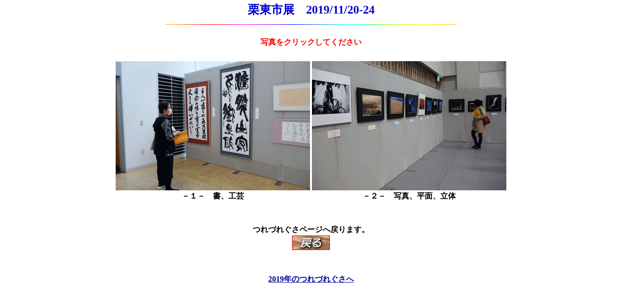

--- FILE ---
content_type: text/html
request_url: http://www.kyouno.com/turezure/20191120_ritto-shiten2019.htm
body_size: 855
content:
<!DOCTYPE HTML PUBLIC "-//W3C//DTD HTML 4.01 Transitional//EN">
<HTML>
<HEAD>
<TITLE>栗東市展</TITLE>
<META http-equiv="Content-Type" content="text/html; charset=Shift_JIS">
<META name="GENERATOR" content="JustSystems Homepage Builder Version 19.0.12.0 for Windows">
<META http-equiv="Content-Style-Type" content="text/css">
<LINK rel="stylesheet" href="table.css" type="text/css" id="_HPB_TABLE_CSS_ID_">
</HEAD>
<BODY text="#000000" link="#000099" alink="#400000" vlink="#004000">
<DIV align="center"><B><FONT size="5" color="#0000cc"><SPAN style="line-height:24px;">栗東市展　2019/11/20-24</SPAN><BR>
  </FONT></B><BR>
  <B><SPAN style="line-height:24px;"><IMG src="colorbar.gif" width="600" height="1" border="0"><BR>
  <BR>
  <FONT color="#ff0000">写真をクリックしてください</FONT><BR>
  <BR>
  </SPAN></B>
  <TABLE border="0">
    <TBODY>
      <TR>
        <TD align="center"><A href="20191120_ritto-shiten2019-1.htm" target="_self"><IMG src="ritto-shiten2019-title1.gif" width="400" height="266" border="0"></A><BR>
        <B><SPAN style="line-height:24px;">－１－　書、工芸</SPAN></B><B></B><BR>
        <BR>
        </TD>
        <TD align="center"><A href="20191120_ritto-shiten2019-2.htm" target="_self"><IMG src="ritto-shiten2019-title2.gif" width="400" height="266" border="0"></A><BR>
        <B><SPAN style="line-height:24px;">－２－　写真、平面、立体</SPAN></B><B></B><BR>
        <BR>
        </TD>
      </TR>
    </TBODY>
  </TABLE>
  <B><SPAN style="line-height:24px;"><BR>
  つれづれぐさページへ戻ります。<BR>
  <A href="turezure.htm" target="_parent"><IMG src="back.gif" alt="" border="0"></A><BR>
  <BR>
  <BR>
  <A href="turezure2019.htm" target="_self">2019年のつれづれぐさへ<BR>
  </A><BR>
  <BR>
  <BR>
  <BR>
  </SPAN></B></DIV>
</BODY>
</HTML>

--- FILE ---
content_type: text/css
request_url: http://www.kyouno.com/turezure/table.css
body_size: 369
content:
/*------------ table style set ------------*/
.hpb-cnt-tb1{
  background-color: #333333;
  border-top-width: 1px;
  border-right-width: 0px;
  border-bottom-width: 0px;
  border-left-width: 1px;
  border-top-style: solid;
  border-right-style: solid;
  border-bottom-style: solid;
  border-left-style: solid;
  border-top-color: #333333;
  border-right-color: #333333;
  border-bottom-color: #333333;
  border-left-color: #333333;
}
.hpb-cnt-tb2{
  background-color: #333333;
  border: 1px solid #333333;
}
.hpb-cnt-tb3{
  background-color: #333333;
  border: 0px solid #333333;
}
.hpb-cnt-tb-th1 {
  background-color: #BBBBBB;
  font-size: 80%;
  color: #333333;
  border-top-width: 0px;
  border-right-width: 1px;
  border-bottom-width: 1px;
  border-left-width: 0px;
  border-top-style: solid;
  border-right-style: solid;
  border-bottom-style: solid;
  border-left-style: solid;
  border-top-color: #333333;
  border-right-color: #333333;
  border-bottom-color: #333333;
  border-left-color: #333333;
}
.hpb-cnt-tb-th2 {
  background-color: #CCCCCC;
  font-size: 80%;
  color: #333333;
  border: 0px solid #333333;
}
.hpb-cnt-tb-cell1 {
  background-color: #EEEEEE;
  font-size: 80%;
  color: #333333;
  border-top-width: 0px;
  border-right-width: 1px;
  border-bottom-width: 1px;
  border-left-width: 0px;
  border-top-style: solid;
  border-right-style: solid;
  border-bottom-style: solid;
  border-left-style: solid;
  border-top-color: #333333;
  border-right-color: #333333;
  border-bottom-color: #333333;
  border-left-color: #333333;
}
.hpb-cnt-tb-cell2 {
  background-color: #FFFFFF;
  font-size: 80%;
  color: #333333;
  border-top-width: 0px;
  border-right-width: 1px;
  border-bottom-width: 1px;
  border-left-width: 0px;
  border-top-style: solid;
  border-right-style: solid;
  border-bottom-style: solid;
  border-left-style: solid;
  border-top-color: #333333;
  border-right-color: #333333;
  border-bottom-color: #333333;
  border-left-color: #333333;
}
.hpb-cnt-tb-cell3 {
  background-color: #EEEEEE;
  font-size: 80%;
  color: #333333;
  border: 0px solid #333333;
}
.hpb-cnt-tb-cell4 {
  background-color: #FFFFFF;
  font-size: 80%;
  color: #333333;
  border: 0px solid #333333;
}
.hpb-cnt-tb-cell5 {
  background-color: #FFFFFF;
  font-size: 80%;
  color: #333333;
  border-top-width: 0px;
  border-right-width: 0px;
  border-bottom-width: 1px;
  border-left-width: 0px;
  border-top-style: solid;
  border-right-style: solid;
  border-bottom-style: solid;
  border-left-style: solid;
  border-top-color: #CCCCCC;
  border-right-color: #CCCCCC;
  border-bottom-color: #CCCCCC;
  border-left-color: #CCCCCC;
}
